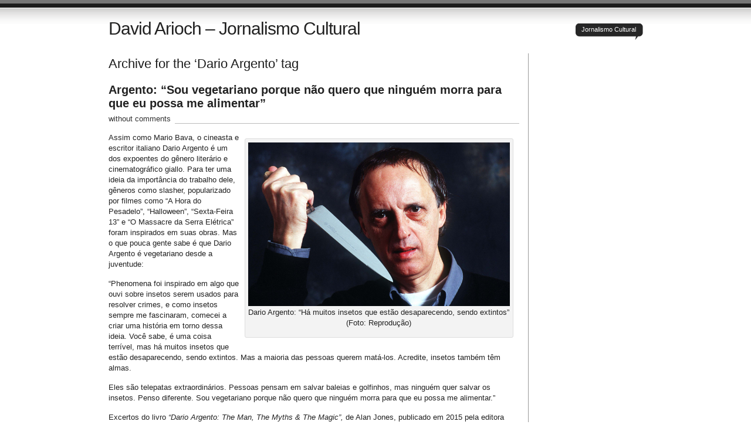

--- FILE ---
content_type: text/html; charset=utf-8
request_url: https://www.google.com/recaptcha/api2/aframe
body_size: 268
content:
<!DOCTYPE HTML><html><head><meta http-equiv="content-type" content="text/html; charset=UTF-8"></head><body><script nonce="wOZAKqDVlP5qsafdKhqE0Q">/** Anti-fraud and anti-abuse applications only. See google.com/recaptcha */ try{var clients={'sodar':'https://pagead2.googlesyndication.com/pagead/sodar?'};window.addEventListener("message",function(a){try{if(a.source===window.parent){var b=JSON.parse(a.data);var c=clients[b['id']];if(c){var d=document.createElement('img');d.src=c+b['params']+'&rc='+(localStorage.getItem("rc::a")?sessionStorage.getItem("rc::b"):"");window.document.body.appendChild(d);sessionStorage.setItem("rc::e",parseInt(sessionStorage.getItem("rc::e")||0)+1);localStorage.setItem("rc::h",'1769035490958');}}}catch(b){}});window.parent.postMessage("_grecaptcha_ready", "*");}catch(b){}</script></body></html>